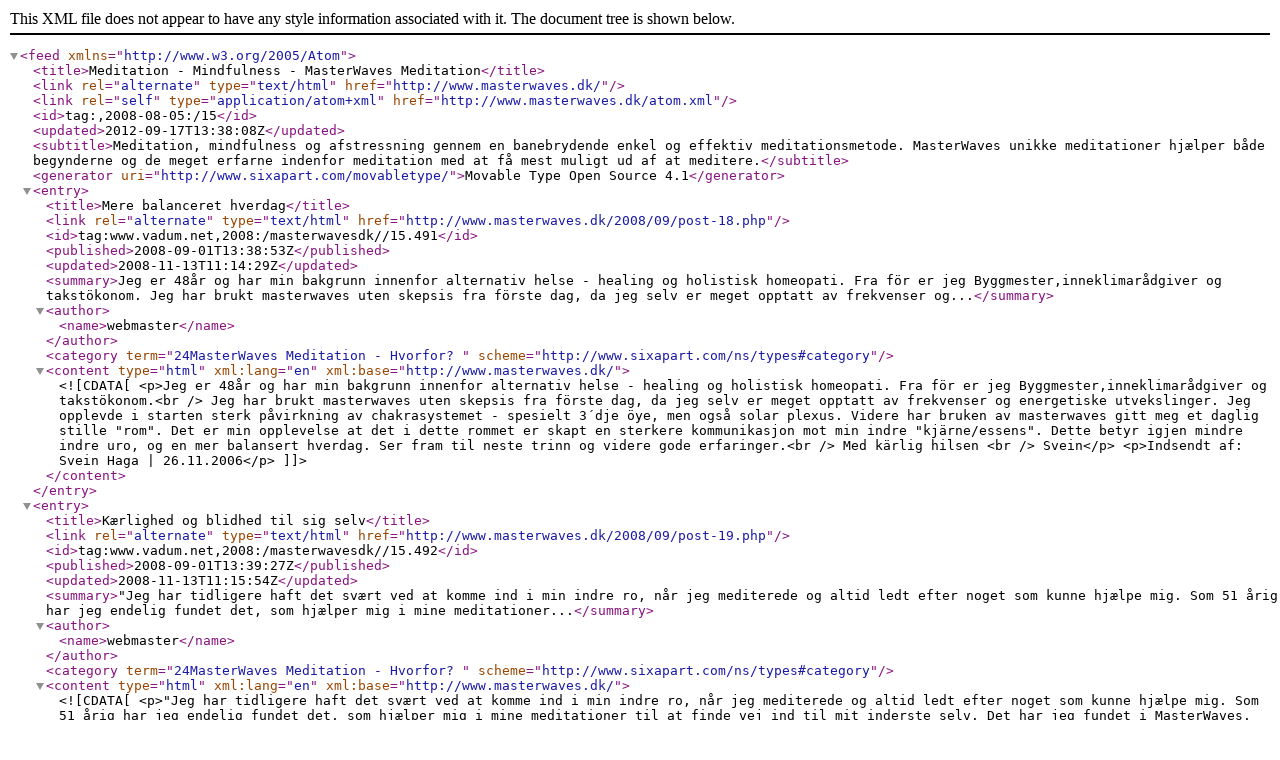

--- FILE ---
content_type: application/xml
request_url: http://masterwaves.dk/atom.xml
body_size: 8294
content:
<?xml version="1.0" encoding="utf-8"?>
<feed xmlns="http://www.w3.org/2005/Atom">
    <title>Meditation -  Mindfulness - MasterWaves Meditation</title>
    <link rel="alternate" type="text/html" href="http://www.masterwaves.dk/" />
    <link rel="self" type="application/atom+xml" href="http://www.masterwaves.dk/atom.xml" />
    <id>tag:,2008-08-05:/15</id>
    <updated>2012-09-17T13:38:08Z</updated>
    <subtitle>Meditation, mindfulness  og afstressning gennem en banebrydende enkel og effektiv meditationsmetode.  MasterWaves unikke meditationer hjælper både begynderne og de meget erfarne indenfor meditation med at få mest muligt ud af at meditere.</subtitle>
    <generator uri="http://www.sixapart.com/movabletype/">Movable Type Open Source 4.1</generator>

<entry>
    <title>Mere balanceret hverdag</title>
    <link rel="alternate" type="text/html" href="http://www.masterwaves.dk/2008/09/post-18.php" />
    <id>tag:www.vadum.net,2008:/masterwavesdk//15.491</id>

    <published>2008-09-01T13:38:53Z</published>
    <updated>2008-11-13T11:14:29Z</updated>

    <summary>Jeg er 48år og har min bakgrunn innenfor alternativ helse - healing og holistisk homeopati. Fra för er jeg Byggmester,inneklimarådgiver og takstökonom. Jeg har brukt masterwaves uten skepsis fra förste dag, da jeg selv er meget opptatt av frekvenser og...</summary>
    <author>
        <name>webmaster</name>
        
    </author>
    
        <category term="24MasterWaves Meditation - Hvorfor? " scheme="http://www.sixapart.com/ns/types#category" />
    
    
    <content type="html" xml:lang="en" xml:base="http://www.masterwaves.dk/">
        <![CDATA[<p>Jeg er 48år og har min bakgrunn innenfor alternativ helse - healing og holistisk homeopati. Fra för er jeg Byggmester,inneklimarådgiver og takstökonom.<br />
Jeg har brukt masterwaves uten skepsis fra förste dag, da jeg selv er meget opptatt av frekvenser og energetiske utvekslinger. Jeg opplevde i starten sterk påvirkning av chakrasystemet - spesielt 3´dje öye, men også solar plexus. Videre har bruken av masterwaves gitt meg et daglig stille "rom". Det er min opplevelse at det i dette rommet er skapt en sterkere kommunikasjon mot min indre "kjärne/essens". Dette betyr igjen mindre indre uro, og en mer balansert hverdag. Ser fram til neste trinn og videre gode erfaringer.<br />
Med kärlig hilsen <br />
Svein</p>

<p>Indsendt af: Svein Haga | 26.11.2006</p>]]>
        
    </content>
</entry>

<entry>
    <title>Kærlighed og blidhed til sig selv</title>
    <link rel="alternate" type="text/html" href="http://www.masterwaves.dk/2008/09/post-19.php" />
    <id>tag:www.vadum.net,2008:/masterwavesdk//15.492</id>

    <published>2008-09-01T13:39:27Z</published>
    <updated>2008-11-13T11:15:54Z</updated>

    <summary>&quot;Jeg har tidligere haft det svært ved at komme ind i min indre ro, når jeg mediterede og altid ledt efter noget som kunne hjælpe mig. Som 51 årig har jeg endelig fundet det, som hjælper mig i mine meditationer...</summary>
    <author>
        <name>webmaster</name>
        
    </author>
    
        <category term="24MasterWaves Meditation - Hvorfor? " scheme="http://www.sixapart.com/ns/types#category" />
    
    
    <content type="html" xml:lang="en" xml:base="http://www.masterwaves.dk/">
        <![CDATA[<p>"Jeg har tidligere haft det svært ved at komme ind i min indre ro, når jeg mediterede og altid ledt efter noget som kunne hjælpe mig. Som 51 årig har jeg endelig fundet det, som hjælper mig i mine meditationer til at finde vej ind til mit inderste selv. Det har jeg fundet i MasterWaves.</p>

<p>Lige fra første gang jeg prøvede MasterWaves kom fornemmelsen af kærlighed og blidhed til mig. Og jo mere jeg har mediteret til lyden af havets brus jo oftere kommer jeg dybere ind og føler den indre ro. Det giver mig oftere og oftere en ro og et nærvær til at være til stede lige nu.</p>

<p>Jeg har mest mediteret til MasterWaves i 40 min versionen, men når jeg lige har haft en lidt for travl dag, så har jeg været glad for 20 min versionen. Jeg har også haft gavn af at bruge den under mine gåture i naturen eller når jeg har siddet i S-toget og mediteret undervejs til et eller andet.</p>

<p>Jeg glæder mig til at opleve det næste trin i MasterWave level 2."<br />
Matthias Axelsen</p>

<p><br />
Ole, endnu en gang tak for dit bidrag til min udvikling og videre færd ud af Livets Landevej.</p>

<p>"Ha' Tillid og Tro ~ dit Liv vil Gro" et budskab jeg fik for mange år siden under bruseren en morgenstund.</p>

<p>Kærligst </p>

<p>Matthias X11</p>

<p>Indsendt af: Matthias Axelsen | 26.11.2006</p>]]>
        
    </content>
</entry>

<entry>
    <title>Indvendig frihed opnået gennem meditation</title>
    <link rel="alternate" type="text/html" href="http://www.masterwaves.dk/2008/09/post-20.php" />
    <id>tag:www.vadum.net,2008:/masterwavesdk//15.493</id>

    <published>2008-09-01T13:40:05Z</published>
    <updated>2009-04-24T23:24:13Z</updated>

    <summary>Hvis jeg med få ord skal beskrive effekten af masterwaves meditation, så er det: &quot;Større indvendigt og fri.&quot; Jeg er stille og roligt blevet større indvendigt. Der er plads til flere følelser samtidig med, at der følger en bevidsthed med....</summary>
    <author>
        <name>webmaster</name>
        
    </author>
    
        <category term="24MasterWaves Meditation - Hvorfor? " scheme="http://www.sixapart.com/ns/types#category" />
    
    <category term="indrefrihed" label="indre frihed" scheme="http://www.sixapart.com/ns/types#tag" />
    <category term="masterwavesmeditation" label="masterWaves meditation" scheme="http://www.sixapart.com/ns/types#tag" />
    <category term="meditation" label="meditation" scheme="http://www.sixapart.com/ns/types#tag" />
    
    <content type="html" xml:lang="en" xml:base="http://www.masterwaves.dk/">
        <![CDATA[<p>Hvis jeg med få ord skal beskrive effekten af masterwaves meditation, så er det: "Større indvendigt og fri." </p>

<p>Jeg er stille og roligt blevet større indvendigt. Der er plads til flere følelser samtidig med, at der følger en bevidsthed med. </p>

<p>Det er som om, jeg nu har fat i den del af mig selv jeg hele tiden vidste var der, men ikke kunne nå eller finde ud af at få fat i. En kontakt med min kilde til livet. Faktisk et sted, hvor jeg ikke behøver bruge ord til at forklare og analysere.. Der er jeg bare..En følelse af "at være" og at være fri. Ikke en frihedsfølelse på bekostning af kærlighed eller andet. Bare en indre frihed. Den største jeg nogensinde har mærket. </p>

<p>Faktisk et paradoks. Jeg har brugt det meste af mit liv på at søge og markere frihed omkring mig. Og så var den bare inde i mig hele tiden.</p>

<p><br />
Thelma Kaare Nielsen<br />
Cand.scient.soc.pr Roskilde Universitetscenter<br />
Kommunikationskonsulent og projektleder i private og offentlige virksomheder de sidste 10 år. Nu life- og businesscoach samt massør.<br />
40  år, tre børn. <br />
</p>]]>
        
    </content>
</entry>

<entry>
    <title></title>
    <link rel="alternate" type="text/html" href="http://www.masterwaves.dk/2008/09/post-21.php" />
    <id>tag:www.vadum.net,2008:/masterwavesdk//15.494</id>

    <published>2008-09-01T13:40:45Z</published>
    <updated>2008-09-01T13:40:59Z</updated>

    <summary>Jeg synes ikke jeg oplevet konkrete ændringer - i form af mere ro, mere storsindethed, mindre irritation, midnre angst osv Men jeg oplever fortsat at jeg helt specifik får snurren/energi/varme i fødder og indimellem helt op til knæ. Jeg vælger...</summary>
    <author>
        <name>webmaster</name>
        
    </author>
    
        <category term="24MasterWaves Meditation - Hvorfor? " scheme="http://www.sixapart.com/ns/types#category" />
    
    
    <content type="html" xml:lang="en" xml:base="http://www.masterwaves.dk/">
        <![CDATA[<p>Jeg synes ikke jeg oplevet konkrete ændringer - i form af mere ro, mere storsindethed, mindre irritation, midnre angst osv Men jeg oplever fortsat at jeg helt specifik får snurren/energi/varme i fødder og indimellem helt op til knæ. Jeg vælger fortsat at tro at det er rigtigt godt for mig, som har svært ved at være godt grounded. - sååå måske er der håb for mig...<br />
Hilsen Lisbet Petersen, 44 år, socialrådgiver</p>

<p>Indsendt af: Lisbet Petersen | 27.11.2006</p>]]>
        
    </content>
</entry>

<entry>
    <title></title>
    <link rel="alternate" type="text/html" href="http://www.masterwaves.dk/2008/09/post-22.php" />
    <id>tag:www.vadum.net,2008:/masterwavesdk//15.495</id>

    <published>2008-09-01T13:53:34Z</published>
    <updated>2008-09-01T13:53:47Z</updated>

    <summary>Hej. Jeg heddder Birgitte Askholm og er uddannet sygepl, sundhedspl, zoneterapeut, akupunktør, famileterapeut og går på 2. år på Life coach. Jeg har brugt level 1 i snart et halvt år og er meget begejstret for det. Mediterer 6 ud...</summary>
    <author>
        <name>webmaster</name>
        
    </author>
    
        <category term="24MasterWaves Meditation - Hvorfor? " scheme="http://www.sixapart.com/ns/types#category" />
    
    
    <content type="html" xml:lang="en" xml:base="http://www.masterwaves.dk/">
        <![CDATA[<p>Hej.<br />
Jeg heddder Birgitte Askholm og er uddannet sygepl, sundhedspl, zoneterapeut, akupunktør, famileterapeut og går på 2. år på Life coach. Jeg har brugt level 1 i snart et halvt år og er meget begejstret for det. Mediterer 6 ud af 7 dage- kan nemlig ikke undvære det! for mig er det en fordel at jeg ikke skal koncentrere mig om at tænke noget, men bare være. Jeg bliver afslappet af det, og bagefter har jeg mere energi. Jeg har dog også forsøgt mig med det når jeg har haft en periode med søvnbesvært- og det har haft god virkning.<br />
Mange hilsner Birgitte</p>

<p>Indsendt af: Birgitte Askholm | 30.11.2006 </p>]]>
        
    </content>
</entry>

<entry>
    <title></title>
    <link rel="alternate" type="text/html" href="http://www.masterwaves.dk/2008/09/post-23.php" />
    <id>tag:www.vadum.net,2008:/masterwavesdk//15.496</id>

    <published>2008-09-01T13:54:09Z</published>
    <updated>2008-09-01T13:54:22Z</updated>

    <summary>Jeg er 48 år. Uddannet pædagog og har en del efteruddannelse bl.a. en diplomuddannelse fra Danmarks pædagogiske institut i pædagogik.Til februar skal jeg certificeres som psykoterapeut. Jeg er rigtig glad for MW!! Jeg startede med Holysync og var egentlig også...</summary>
    <author>
        <name>webmaster</name>
        
    </author>
    
        <category term="24MasterWaves Meditation - Hvorfor? " scheme="http://www.sixapart.com/ns/types#category" />
    
    
    <content type="html" xml:lang="en" xml:base="http://www.masterwaves.dk/">
        <![CDATA[<p>Jeg er 48 år. Uddannet pædagog og har en del efteruddannelse bl.a. en diplomuddannelse fra Danmarks pædagogiske institut i pædagogik.Til februar skal jeg certificeres som psykoterapeut.<br />
Jeg er rigtig glad for MW!! Jeg startede med Holysync og var egentlig også glad for det, uden helt at vide hvad det er det ændrer.<br />
Efter at have brugt MW i et par uger, havde jeg det sådan at det "var meget rart og afslappende" men jeg havde ikke rigtig en fornemmelse af at det var noget særligt. En dag - efter 10 min. med MW - kom min store datter uventet hjem. Hun kom brasende, så jeg blev helt forskrækket, rejste mig - tog hovedtelefonerne af - og opdagede at jeg slet ikke var reagerede som normalt. Jeg var i "en anden verden" mine skridt og tanker kom først lidt efter "mig" .Ret pudsig oplevelse, men nu ved jeg at det virker, men stadig har jeg ikke ret mange ord til at forklare det der sker med mig. Men jeg er blevet "afhængig" af det. Jeg vil gøre rigtig meget for at komme til at have min time med MW hver dag. Tidspunktet skifter, men det er sjældent jeg springer en dag over.</p>

<p>Indsendt af: Yvonne Madsen | 04.12.2006</p>]]>
        
    </content>
</entry>

<entry>
    <title>Afspændt, mere indre ro og større centrering</title>
    <link rel="alternate" type="text/html" href="http://www.masterwaves.dk/2008/09/post-24.php" />
    <id>tag:www.vadum.net,2008:/masterwavesdk//15.497</id>

    <published>2008-09-01T13:54:42Z</published>
    <updated>2009-04-24T23:43:40Z</updated>

    <summary>Jeg er 35 år og er uddannet indenfor kunst og design. Arbejder ligenu som lærer for børn med indlæringsvanskeligheder. Har også taget en uddannelse som ID-lifecoach på Institut for Coaching hos Ole Vadum Dahl på ID Academy. Jeg lytter til...</summary>
    <author>
        <name>webmaster</name>
        
    </author>
    
        <category term="24MasterWaves Meditation - Hvorfor? " scheme="http://www.sixapart.com/ns/types#category" />
    
    <category term="coaching" label="coaching" scheme="http://www.sixapart.com/ns/types#tag" />
    <category term="lifecoach" label="lifecoach" scheme="http://www.sixapart.com/ns/types#tag" />
    <category term="masterwavesmeditation" label="Masterwaves meditation" scheme="http://www.sixapart.com/ns/types#tag" />
    <category term="meditation" label="meditation" scheme="http://www.sixapart.com/ns/types#tag" />
    
    <content type="html" xml:lang="en" xml:base="http://www.masterwaves.dk/">
        <![CDATA[<p>Jeg er 35 år og er uddannet indenfor kunst og design. Arbejder ligenu som lærer for børn med indlæringsvanskeligheder. Har også taget en <a href="http://www.id-lifecoachuddannelsen.dk" target=blank>uddannelse som ID-lifecoach</a> på <a href="http://www.idcoaching.dk" target=blank>Institut for Coaching</a> hos <a href="http://www.vadumdahl.dk" target=blank>Ole Vadum Dahl</a> på ID Academy.</p>

<p>Jeg lytter til MasterWaves <a href="http://www.masterwaves.dk">lydmeditation</a> ca. 5-7 gange om ugen.</p>

<p>Jeg har været enormt glad for denne <a href="http://www.masterwaves.dk">meditation</a> helt fra starten, og det er nu en fast integreret del af mit liv. </p>

<p>Jeg oplever, at MasterWaves meditationen helt overordnet giver mig en større ro og følelse af centrering i min hverdag. Jeg føler at jeg kan tåle / klare mere end jeg ellers har kunnet. </p>

<p>Jeg har fået reduceret mit behov for søvn. Jeg oplever også at hvis jeg en nat har fået for få timer, så klare jeg alligevel dagen uden den store gene, det ville jeg ikke have gjort før.</p>

<p>Selve oplevelsen under meditationen kan variere,... generelt bliver jeg totalt afspændt og kan godt forsvinde helt i en periode. </p>

<p>Mit tankemylder drosler altid ned og ofte får jeg en stærk følelse af klarhed og også ofte en følelse af glæde centreret i brystet. </p>

<p>Jeg er meget taknemmelig for at have MasterWaves meditation som en del af mit liv, jeg føler virkelig at det hjælper mig til at blive og være mere mig i min inderste sande udgave.</p>

<p><br />
Sine Fruelund Nejsum</p>]]>
        
    </content>
</entry>

<entry>
    <title></title>
    <link rel="alternate" type="text/html" href="http://www.masterwaves.dk/2008/09/post-25.php" />
    <id>tag:www.vadum.net,2008:/masterwavesdk//15.498</id>

    <published>2008-09-01T13:55:17Z</published>
    <updated>2008-09-01T13:55:30Z</updated>

    <summary>Hej Ole og Niklas Jeg har skrevet et indlæg med feedback på mw (25 min) Jeg har haft meget glæde af meditationen, og bruger den mindst 1 gang dagligt. Jeg vil godt udvide min meditation med mw til næste niveau,...</summary>
    <author>
        <name>webmaster</name>
        
    </author>
    
        <category term="24MasterWaves Meditation - Hvorfor? " scheme="http://www.sixapart.com/ns/types#category" />
    
    
    <content type="html" xml:lang="en" xml:base="http://www.masterwaves.dk/">
        <![CDATA[<p>Hej Ole og Niklas<br />
Jeg har skrevet et indlæg med feedback på mw (25 min) Jeg har haft meget glæde af meditationen, og bruger den mindst 1 gang dagligt. Jeg vil godt udvide min meditation med mw til næste niveau, den er god til mig. Jeg mediterer også på andre måder, og synes det giver mig et godt udbytte, fordi mw har forstærket virkningen af de meditationer jeg ellers har laver, er glad for og har udført i mange år. I min første mail fortalte jeg, at jeg oftere får beskeder end jeg gjorde før mw, måske skulle jeg præcicere hvad jeg mener. Nogle gange er jeg hurtigt i den meditative tilstand, men andre gange tager det lidt længere tid. En gang i mellem får jeg en tanke eller en "drøm" (jeg er vågen), når jeg har nået et stykke ind i meditationen, hvor jeg bliver gjort opmærksom på noget i/om migselv som jeg ikke ved, eller ikke før har vidst. Et eksempel: Jeg hører en sige til mig "der findes ingen bebrejdelser" det kommer som om det er en udenfor mig der siger det til mig (men jeg ved godt det er migselv)I de næste mange dage tænker jeg meget over ordenen, og opdager at det er en måde vi taler til hindanden på i min familie, og at det er meget udbredt hos alle familie medlemmer, jeg har endda givet det videre til mine børn. <br />
Det er den slags beskeder jeg får, og jeg ved godt at de kommer fra mig selv, men det er guld værd for mig at opdage sådanne ting om migselv, for så har jeg en chance for at ændre dem. Så hvis det er muligt vil jeg være glad for at meditere lidt længere tid om morgenen med mw.<br />
Kærlig hilsen Tove Rasmussen<br />
psykoterapeut studerende hold d15</p>

<p>Indsendt af: Tove Rasmussen | 05.12.2006 </p>]]>
        
    </content>
</entry>

<entry>
    <title>Ophøjet ro</title>
    <link rel="alternate" type="text/html" href="http://www.masterwaves.dk/2008/10/post-30.php" />
    <id>tag:www.vadum.net,2008:/masterwavesdk//15.503</id>

    <published>2008-10-01T13:58:06Z</published>
    <updated>2008-11-13T10:36:05Z</updated>

    <summary>Min mest markante oplevelse af Masterwaves er den tilstand af helhed, der kommer under meditationen. Den giver mig et frydefuldt sus af ophøjet ro, hvor stress og bekymringer er væk. Især når jeg øver dobbeltrettet opmærksomhed under meditationen sker det,...</summary>
    <author>
        <name>webmaster</name>
        
    </author>
    
        <category term="24MasterWaves Meditation - Hvorfor? " scheme="http://www.sixapart.com/ns/types#category" />
    
    
    <content type="html" xml:lang="en" xml:base="http://www.masterwaves.dk/">
        <![CDATA[<p>Min mest markante oplevelse af Masterwaves er den tilstand af helhed, der kommer under meditationen. Den giver mig et frydefuldt sus af ophøjet ro, hvor stress og bekymringer er væk. Især når jeg øver dobbeltrettet opmærksomhed under meditationen sker det, at hele kroppen bliver ét med sindet, hvorved der kommer en strøm af 'energi' fra nakken, ned gennem rygsøjlen og ud i kroppen. Denne følelse kan jeg nu fremkalde bevidst udenfor meditationen, en skøn sidegevinst! <br />
MW's virkning i dagligdagen er, at jeg er blevet bedre til at være samlet og nærværende i situationer, hvor jeg tidligere ville drive væk. Jeg kan hurtigt finde den nævnte tilstand, som gør mig kreativ og fokuseret. Der er også kommet mere energi, omend det den til tider gør mig rastløs ...</p>

<p>Efter ca. 2 mdr. intensiverede jeg brugen af MW samtidigt med nogle eksistentielle overvejelser. Hvad end årsagerne har været, kom jeg ind i en periode, hvor jeg vågnede hver nat ved ca. 3-tiden og var overgearet. Jeg holdte da en uge fri for MW, men da det ikke ændrede noget, gik jeg langsomt igang igen. En morgen vågnede jeg fuldt udhvilet, og da det gentog sig i det følgende, følte jeg mig som ny. Jeg sørger nu for at holde mig til en gang om dagen, og det er en god balance.</p>

<p>Jeg er cand. mag. i religionshistorie, pt. uden job, 38 år. Jeg har mediteret en hel del før, men aldrig regelmæssigt.</p>

<p>Indsendt af: Chr. Engelstoft | 08.02.2007</p>]]>
        
    </content>
</entry>

<entry>
    <title>Varme i kroppen</title>
    <link rel="alternate" type="text/html" href="http://www.masterwaves.dk/2008/10/post-29.php" />
    <id>tag:www.vadum.net,2008:/masterwavesdk//15.502</id>

    <published>2008-10-02T13:57:33Z</published>
    <updated>2008-11-13T10:36:41Z</updated>

    <summary>Jeg har benyttet MW siden starten. I begyndelsen hver dag og i de sidste 2 måneder et par gange om ugen. Jeg er i øjeblikket i en turbulent fase af mit liv og jeg er sikker på, at MW har...</summary>
    <author>
        <name>webmaster</name>
        
    </author>
    
        <category term="24MasterWaves Meditation - Hvorfor? " scheme="http://www.sixapart.com/ns/types#category" />
    
    
    <content type="html" xml:lang="en" xml:base="http://www.masterwaves.dk/">
        <![CDATA[<p>Jeg har benyttet MW siden starten. I begyndelsen hver dag og i de sidste 2 måneder et par gange om ugen.<br />
Jeg er i øjeblikket i en turbulent fase af mit liv og jeg er sikker på, at MW har gjort, at jeg har kunnet bevare et indre fokus og en indre ro midt i alt det nye og usikre, som er i mit liv lige nu. <br />
Det er hver gang en forskelig oplevelse med MW, lige fra stor ro helt fra begyndelsen til slet ikke at kunne finde ro før et stykke inde i forløbet. En oplevelse jeg har hver gang, er varmen, der kommer i kroppen - som en gennemstrømning af varm energi, der løber ud i alle kroppens årer, en meget sanselig fornemmelse.<br />
Jeg er meget taknemmelig for, at jeg for første gang i mit liv er i stand til at bevare en stor indre ro, trods al ydre forvirring, usikkerhed og travlhed og jeg oplever det som en gave at have fået muligheden for MW!</p>

<p>Venlig hilsen<br />
Karen Marie<br />
ID-Psykoterapeut med egen praksis, 53 år.</p>

<p>Indsendt af: Karen Marie Bach-Vilhelmsen | 25.01.2007 </p>]]>
        
    </content>
</entry>

<entry>
    <title>Kontakt med det &quot;glemte&quot; indre</title>
    <link rel="alternate" type="text/html" href="http://www.masterwaves.dk/2008/10/post-28.php" />
    <id>tag:www.vadum.net,2008:/masterwavesdk//15.501</id>

    <published>2008-10-03T13:56:59Z</published>
    <updated>2008-11-13T10:59:33Z</updated>

    <summary>Jeg er kvinde 52 år. Går på L1 andet år. Har mand og 3 voksne børn. Har nu lyttet til niveau 1 i ¤ måneder ca 5 gange om ugen og har haft stor fornøjelse af brugen af MasterWaves. Det...</summary>
    <author>
        <name>webmaster</name>
        
    </author>
    
        <category term="24MasterWaves Meditation - Hvorfor? " scheme="http://www.sixapart.com/ns/types#category" />
    
    
    <content type="html" xml:lang="en" xml:base="http://www.masterwaves.dk/">
        <![CDATA[<p>Jeg er kvinde 52 år. Går på L1 andet år. Har mand og 3 voksne børn. Har nu lyttet til niveau 1 i ¤ måneder ca 5 gange om ugen og har haft stor fornøjelse af brugen af MasterWaves. Det har givet mig nulighed for kontakt med mit "glemte" indre og givet mig en ny form af energi. Venter meget på det næste.<br />
Anna-Lise Sørensen<br />
L1</p>

<p>Indsendt af: anna lise fladstrand sørensen | 13.01.2007 </p>]]>
        
    </content>
</entry>

<entry>
    <title>Det giver bonus</title>
    <link rel="alternate" type="text/html" href="http://www.masterwaves.dk/2008/10/post-27.php" />
    <id>tag:www.vadum.net,2008:/masterwavesdk//15.500</id>

    <published>2008-10-04T13:56:24Z</published>
    <updated>2008-11-13T11:00:15Z</updated>

    <summary>DET GIVER BONUS Jeg har nu brugt MV i ca. 10 mdr., og er stadig meget glad for det. Jeg meditere stort set dagligt. Altid i morgentimerne, da jeg synes det er en rigtig dejlig måde at starte dagen på....</summary>
    <author>
        <name>webmaster</name>
        
    </author>
    
        <category term="24MasterWaves Meditation - Hvorfor? " scheme="http://www.sixapart.com/ns/types#category" />
    
    
    <content type="html" xml:lang="en" xml:base="http://www.masterwaves.dk/">
        <![CDATA[<p>DET GIVER BONUS</p>

<p>Jeg har nu brugt MV i ca. 10 mdr., og er stadig meget glad for det. Jeg meditere stort set dagligt. Altid i morgentimerne, da jeg synes det er en rigtig dejlig måde at starte dagen på.<br />
Jeg har flere forskellige oplevelser under mine meditationer. Jeg har ofte mange tanker i starten omkring ting der skal nåes i dagligdagen etc. Når jeg bliver bevidst om disse tanker og giver dem mindre energi, svinder de som regel bort og jeg mærker at jeg kan give slip og falde dybere ind i min krop... Fantastisk dejlig følelse.<br />
Jeg visualisere også nogen gange. Forestiller mig f.eks at jeg sidder på et højt bjerg og kigger ud over det smukke landskab. Andre gange tager jeg bevidst kontakt til bestemte dele af kroppen og hvor jeg mærker jeg trænger til kontakt.<br />
Jeg har nogen gange en følelse af at jeg blidt bliver masseret indvendigt, nærmest en kildrende fornemmelse... skønt!<br />
Andre gange kan jeg også godt falde hen og være ved at falde i søvn, men det sker ikke så tit.</p>

<p>Den største effekt jeg mærker af at meditere til MV., er følelser af dyb fredfyldthed, accept og livskraft......Følelser som jeg mærker mere og mere i min dagligdag. <br />
Jeg er dybt taknemmelig. </p>

<p>Så alt i alt vil jeg sige, jeg i den grad mærker at få bonus for mine daglige meditationer. Jeg vil simpelthen ikke undvære det.</p>

<p>Kærlig hilsen fra <br />
Maria Louise Holm. 37 år</p>

<p>Uddannet socialrådgiver og certificeret ID-psykoterateut.<br />
Kommunalt ansat som familieterapeut</p>

<p>Indsendt af: Maria Louise Holm | 09.01.2007 </p>]]>
        
    </content>
</entry>

<entry>
    <title>Virker blot ved at lytte</title>
    <link rel="alternate" type="text/html" href="http://www.masterwaves.dk/2008/10/post-26.php" />
    <id>tag:www.vadum.net,2008:/masterwavesdk//15.499</id>

    <published>2008-10-05T13:55:49Z</published>
    <updated>2008-11-13T11:00:48Z</updated>

    <summary>Jeg er 45 år. Uddannet landmand. Har været gennem 1.år af uddannelsen som coach. For mig er det bedste ved masterwaves at det virker, blot ved at lytte.I starten havde jeg stort besvær med at slippe tankerne, det går bedre...</summary>
    <author>
        <name>webmaster</name>
        
    </author>
    
        <category term="24MasterWaves Meditation - Hvorfor? " scheme="http://www.sixapart.com/ns/types#category" />
    
    
    <content type="html" xml:lang="en" xml:base="http://www.masterwaves.dk/">
        <![CDATA[<p>Jeg er 45 år. Uddannet landmand. Har været gennem 1.år af uddannelsen som coach. For mig er det bedste ved masterwaves at det virker, blot ved at lytte.I starten havde jeg stort besvær med at slippe tankerne, det går bedre nu. Jeg visualiserer samtidig med masterwaves, det virker godt for mig. Synes der var stor effekt af meditationen i starten, gav mig en dejlig ro. Nu glæder jeg mig til at meditere,fordi det er et slags frikvarter og det bringer mig stille og roligt nærmere kernen af den jeg virkelig er og giver overskud.Er også et godt holdepunkt midt i al forvirringen der til tider opstår i min udvikling.</p>

<p>Indsendt af: Lars Lisse | 05.12.2006</p>]]>
        
    </content>
</entry>

<entry>
    <title>Masterwaves lydmeditation på Facebook</title>
    <link rel="alternate" type="text/html" href="http://www.masterwaves.dk/2009/08/masterwaves-lydmeditation-pa-f.php" />
    <id>tag:www.masterwaves.dk,2009://15.801</id>

    <published>2009-08-12T12:51:28Z</published>
    <updated>2009-08-12T12:52:09Z</updated>

    <summary>FB.init(&quot;8cc7bfbe53276c7b2b843d6af0196c05&quot;);MasterWaves Meditation on Facebook...</summary>
    <author>
        <name>webmaster</name>
        
    </author>
    
        <category term="36Andre ID ressourcer" scheme="http://www.sixapart.com/ns/types#category" />
    
    
    <content type="html" xml:lang="en" xml:base="http://www.masterwaves.dk/">
        <![CDATA[<p><script src="http://static.ak.facebook.com/js/api_lib/v0.4/FeatureLoader.js.php/da_DK" type="text/javascript"></script><script type="text/javascript">FB.init("8cc7bfbe53276c7b2b843d6af0196c05");</script><fb:fan profile_id="8585330867" stream="1" connections="" width="300"></fb:fan><div style="font-size:8px; padding-left:10px"><a href="http://www.facebook.com/pages/Silkeborg-Denmark/MasterWaves-Meditation/8585330867">MasterWaves Meditation</a> on Facebook</div></p>]]>
        
    </content>
</entry>

<entry>
    <title>Fået skærpet min lyttesans</title>
    <link rel="alternate" type="text/html" href="http://www.masterwaves.dk/2012/09/faet-skaerpet-min-lyttesans.php" />
    <id>tag:www.masterwaves.dk,2012://15.1180</id>

    <published>2012-09-17T13:17:53Z</published>
    <updated>2012-09-17T13:38:08Z</updated>

    <summary>Jeg vil gerne dele min erfaring med Masterwaves med andre. Jeg har lyttet til Masterwaves stort set hver dag siden december 2011, og jeg synes det er fantastisk. En ekstra bieffekt har også været, at det er blevet mere intenst...</summary>
    <author>
        <name>webmaster</name>
        
    </author>
    
        <category term="24MasterWaves Meditation - Hvorfor? " scheme="http://www.sixapart.com/ns/types#category" />
    
    
    <content type="html" xml:lang="en" xml:base="http://www.masterwaves.dk/">
        <![CDATA[<p>Jeg vil gerne dele min erfaring med Masterwaves med andre.<br />
Jeg har lyttet til Masterwaves stort set hver dag siden december 2011, og jeg synes det er fantastisk. En ekstra bieffekt har også været, at det er blevet mere intenst for mig at gå langs strandkanten. Jeg har ligesom fået skærpet min lyttesans, selvom jeg ikke er et specielt auditivt menneske, men måske mere kinæstetisk og visuelt orienteret. Så stranden og lyden af bølgerne virker nu mere på en måde både opkvikkende og meditativt på mig.</p>

<p>Ligeledes har jeg anvendt Masterwaves i forbindelse med en healing, hvor jeg fik skærpet min koncentration og oplevede en meget intens energi.</p>

<p>Fremover vil jeg bruge lyden ved healing - den er guld værd.</p>

<p>Tusind tak fordi I laver så gode ting, og jeg har jo været så heldig, at I har være gavmilde ved at tilbyde ekstra lydterapi-filer i Masterwaves Online-kursusprogrammet. <br />
Bl.a. Selvhealingslyden med munke, klokker og syngeskåle har været rigtigt godt. Det har været en støtte til at arbejde endnu mere med min daglige praksis.</p>

<p>Med kærlig hilsen<br />
Sonja Ekkenberg Lebeda<br />
Afspændingspædagog/ Psykomotoriskterapeut,dap.</p>]]>
        
    </content>
</entry>

</feed>
